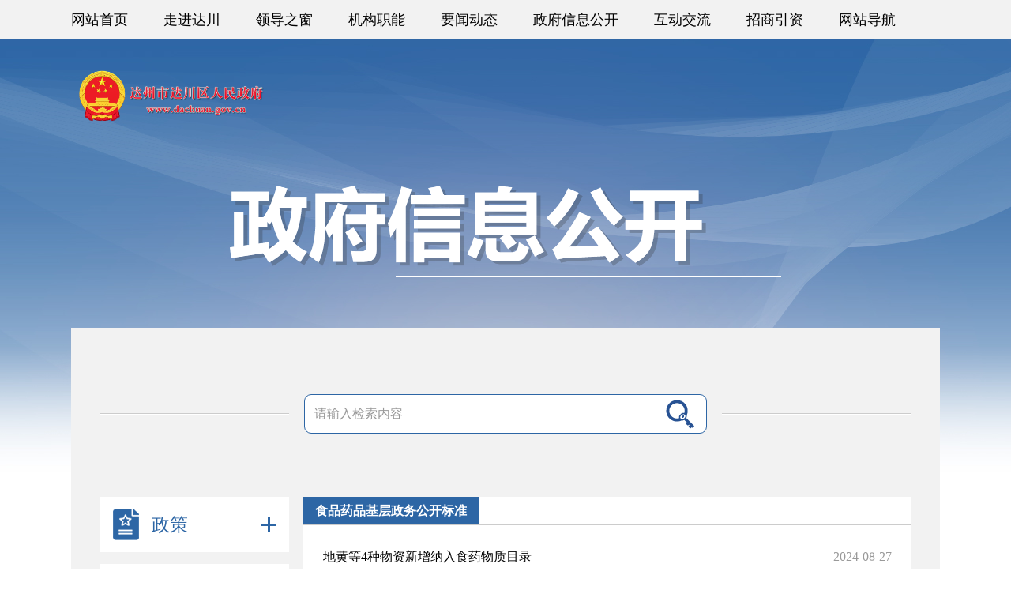

--- FILE ---
content_type: text/html
request_url: http://www.dachuan.gov.cn/xxgk-list-shipinyaopinanquan.html
body_size: 6240
content:
<!doctype html>
<html>
<head>
<meta charset="utf-8">
<title>食品药品监管 - 达州市达川区人民政府</title>

<meta name="SiteName" content="达州市达川区人民政府">
<meta name="SiteDomain" content="www.dachuan.gov.cn">
<meta name="SiteIDCode" content="5117030013">
<meta name="ColumnType" content="公开">
<meta name="ColumnName" content="食品药品监管">
<meta name="ColumnKeywords" content=",食品药品监管,达州市达川区人民政府">
<meta name="ColumnDescription" content=",食品药品监管,达州市达川区人民政府">
<link href="/statics/dachuan/css/information/style.css" type="text/css" rel="stylesheet">
<link rel="stylesheet" type="text/css" href="/statics/dachuan/css/common.css" />
<link rel="stylesheet" type="text/css" href="/statics/dachuan/css/common_style.css" />

<script src="/statics/dachuan/js/jquery.js" type="text/javascript" charset="utf-8"></script>
<script src="/statics/dachuan/js/jquery.SuperSlide.2.1.1.js" type="text/javascript" charset="utf-8"></script>
<script src="/statics/dachuan/js/kkpager.js"></script>
<script src="/statics/dachuan/js/verify.js"></script>
<script src="/statics/dachuan/js/jquery.form.js"></script>






<link href="/statics/dachuan/css/leader/leader.css" type="text/css" rel="stylesheet">
</head>

<body>
<div class="top-naver">
	<ul class="wapper">
		<li>
            <a href="\" class="icon-home"><span>网站首页</span></a>
        </li>
        <li>
            <a href="/news-list-dfzc.html" class="icon-intro "><span>走进达川</span></a>
        </li>
        <li>
            <a href="news-list-ldzc.html" class="icon-leader "><span>领导之窗</span></a>
        </li>
        <li>
            <a href="/xxgk-list-jgjj.html" class="icon-leader "><span>机构职能</span></a>
        </li>
        <li>
            <a href="/news-list-ywdt.html" class="icon-leader "><span>要闻动态</span></a>
        </li>
        <li>
            <a href="/xxgk-list-zfxxgkzn.html" class="icon-govopen "><span>政府信息公开</span></a>
        </li>
        <li>
            <a href="/news-list-gzcy.html" class="icon-active "><span>互动交流</span></a>
        </li>
        <li>
            <a href="/news-list-zsyz.html" class="icon-unit "><span>招商引资</span></a>
        </li>
        <li>
            <a href="/news-list-map.html" class="icon-unit "><span>网站导航</span></a>
        </li>
    </ul>
</div><div class="wapper">
    <div class="h-365 h">
        <div class="clear h-35"></div>
        <div class="logo"></div>
        <div class="clear h-55"></div>
        <div class="tc"><img src="/statics/dachuan/images/information/img-text.png"></div>
    </div>
    <div class="bg-f2 h main-body">
    
		<form onSubmit="searchXXGK(this);return false;">
    <div class="search-box">
        <div class="search">
            <input type="text" class="text" name="keyword" id="keyword" placeholder="请输入检索内容">
            <button type="submit" class="btn-search" value=""></button>
            <input name="_csrf" type="hidden" value="${.now?long}">
        </div>
    </div>
</form>        <div class="clear h-80"></div>
        <div class="left w-240">
    <div class="left-menu sideMenu">
        <!-- <h3 class="reg" id="open-category-1">
          <a href="http://www.dachuan.gov.cn/xxgk-list-zhengce.html"><i class="icon-10"></i><span>政 &nbsp;&nbsp;&nbsp;&nbsp; 策</span></a>
        </h3> -->
        <h3 id="open-category-8">
          <div><i class="icon-10"></i><span style="line-height: 64px;">政策</span><em></em></div>
        </h3>
        <ul class="sub-ul" id="open-ui-8">
                        <div class="fathCol" id="open-category-14">
              <div><span></span><em>行政规范性文件</em></div>
          </div>
            <ul class="sub-ul-two" id="open-ui-14">
                                   <li>
                      <a href="/xxgk-list- zfxxgfxwj.html" id="open-category-3305" id="open-category-3305">政府规范性文件</a>
                  </li>
                                    <li>
                      <a href="/xxgk-list- sxfzwj.html" id="open-category-3306" id="open-category-3306">失效废止文件</a>
                  </li>
                                    <li>
                      <a href="/xxgk-list- qlgg.html" id="open-category-3307" id="open-category-3307">清理公告</a>
                  </li>
                             </ul>
                        <div class="fathCol" id="open-category-3472">
              <div><span></span><em>其他文件</em></div>
          </div>
            <ul class="sub-ul-two" id="open-ui-3472">
                                   <li>
                      <a href="/xxgk-list-qzfwj1.html" id="open-category-15" id="open-category-15">区政府文件</a>
                  </li>
                                    <li>
                      <a href="/xxgk-list-zfbwj.html" id="open-category-1570" id="open-category-1570">政府办文件</a>
                  </li>
                                    <li>
                      <a href="/xxgk-list-qtwj.html" id="open-category-1569" id="open-category-1569">其他文件</a>
                  </li>
                             </ul>
                    </ul>
        <h3 id="open-category-2">
          <a href="/xxgk-list-zfxxgkzn.html"><i class="icon-01"></i><span>政府信息公开指南</span></a>
        </h3>
        <h3 id="open-category-3">
          <a href="/xxgk-list-zfxxgkzd.html"><i class="icon-02"></i><span>政府信息公开制度</span></a>
        </h3>
        <h3 id="open-category-4">
          <div><i class="icon-03"></i><span>法定主动公开内容</span><em></em></div>
        </h3>
        <ul class="sub-ul" id="open-ui-4">
          
                                <li  class="list" >
                                                    <div class="fathCol" id="open-category-3477">
                                <div><span></span><em>收费项目</em></div>
                            </div>
                             <ul class="sub-ul-two" id="open-ui-3477">
                                                                    <li>
                                                                         <a href="/xxgk-list-sfmlqd.html" id="open-category-3478" id="open-category-3478">收费目录清单</a>
                                    </li>
                                                                    <li>
                                                                         <a href="/xxgk-list-zhengceyiju.html" id="open-category-3479" id="open-category-3479">政策依据</a>
                                    </li>
                                                            </ul>
                                            </li>
                                  <li><a href="/xxgk-list-jgjj.html" id="open-category-40" ><em>机关简介</em></a></li>
                                    <li  class="list" >
                                                    <div class="fathCol" id="open-category-57">
                                <div><span></span><em>人事信息</em></div>
                            </div>
                             <ul class="sub-ul-two" id="open-ui-57">
                                                                    <li>
                                                                         <a href="/xxgk-list-rsrm.html" id="open-category-75" id="open-category-75">人事任免</a>
                                    </li>
                                                                    <li>
                                                                         <a href="/xxgk-list-zhaokaoxinxi.html" id="open-category-76" id="open-category-76">招考信息</a>
                                    </li>
                                                            </ul>
                                            </li>
                                    <li  class="list" >
                                                    <div class="fathCol" id="open-category-49">
                                <div><span></span><em>预算/决算</em></div>
                            </div>
                             <ul class="sub-ul-two" id="open-ui-49">
                                                                    <li>
                                                                         <a href="/xxgk-list-czys.html" id="open-category-83" id="open-category-83">财政预算</a>
                                    </li>
                                                                    <li>
                                                                         <a href="/xxgk-list-czjs.html" id="open-category-84" id="open-category-84">财政决算</a>
                                    </li>
                                                            </ul>
                                            </li>
                                    <li  class="list" >
                                                    <div class="fathCol" id="open-category-58">
                                <div><span></span><em>重大民生信息</em></div>
                            </div>
                             <ul class="sub-ul-two" id="open-ui-58">
                                                                    <li>
                                                                         <a href="/xxgk-list- zhuqishukun.html" id="open-category-3304" id="open-category-3304">助企纾困</a>
                                    </li>
                                                                    <li>
                                                                         <a href="/xxgk-list-dcsqxzjcgszl .html" id="open-category-3510" id="open-category-3510">涉企行政检查公示专栏</a>
                                    </li>
                                                                    <li>
                                                                         <a href="/xxgk-list-shenongbutie.html" id="open-category-1611" id="open-category-1611">涉农补贴</a>
                                    </li>
                                                                    <li>
                                                                         <a href="/xxgk-list-huanjingbaohu.html" id="open-category-1593" id="open-category-1593">生态环境</a>
                                    </li>
                                                                    <li>
                                                                         <a href="/xxgk-list-yiliaoweisheng.html" id="open-category-1594" id="open-category-1594">医疗卫生</a>
                                    </li>
                                                                    <li>
                                                                         <a href="/xxgk-list-shehuibaozhang.html" id="open-category-1595" id="open-category-1595">社会保障</a>
                                    </li>
                                                                    <li>
                                                                         <a href="/xxgk-list-shehuijiuzhu.html" id="open-category-1596" id="open-category-1596">社会救助</a>
                                    </li>
                                                                    <li>
                                                                         <a href="/xxgk-list-jiuyechuangye.html" id="open-category-1597" id="open-category-1597">稳岗就业</a>
                                    </li>
                                                                    <li>
                                                                         <a href="/xxgk-list-shichangqingbao.html" id="open-category-1598" id="open-category-1598">市场情报</a>
                                    </li>
                                                                    <li>
                                                                         <a href="/xxgk-list-ywjy1.html" id="open-category-1599" id="open-category-1599">义务教育</a>
                                    </li>
                                                                    <li>
                                                                         <a href="/xxgk-list-anquanshengchan.html" id="open-category-1600" id="open-category-1600">安全生产</a>
                                    </li>
                                                                    <li>
                                                                         <a href="/xxgk-list-zhengdixinxiun6HM1.html" id="open-category-1601" id="open-category-1601">自然资源</a>
                                    </li>
                                                                    <li>
                                                                         <a href="/xxgk-list-yanglaofuwu.html" id="open-category-1602" id="open-category-1602">养老服务</a>
                                    </li>
                                                                    <li>
                                                                         <a href="/xxgk-list-yingjiguanli.html" id="open-category-44" id="open-category-44">应急管理</a>
                                    </li>
                                                                    <li>
                                                                         <a href="/xxgk-list-baozhangxingzhufang.html" id="open-category-1603" id="open-category-1603">保障性住房</a>
                                    </li>
                                                                    <li>
                                                                         <a href="/xxgk-list-cpzljd.html" id="open-category-3247" id="open-category-3247">产品质量监督</a>
                                    </li>
                                                                    <li>
                                                                         <a href="/xxgk-list-ggwh.html" id="open-category-1610" id="open-category-1610">公共文化服务</a>
                                    </li>
                                                                    <li>
                                                                         <a href="/xxgk-list-shipinyaopinanquan.html" id="open-category-1604" id="open-category-1604">食品药品监管</a>
                                    </li>
                                                                    <li>
                                                                         <a href="/xxgk-list- ssjygk.html" id="open-category-3448" id="open-category-3448">双随机、一公开</a>
                                    </li>
                                                            </ul>
                                            </li>
                                  <li><a href="/xxgk-list-xzcfxzqz.html" id="open-category-3480" ><em>行政处罚/行政强制</em></a></li>
                                  <li><a href="/xxgk-list-xzxkcfshix.html" id="open-category-3481" ><em>行政许可/服务事项</em></a></li>
                                    <li >
                                                    <a href="/xxgk-list-zxzj.html" id="open-category-51"><em>财政资金达基层</em></a>
                                            </li>
                                    <li >
                                                    <a href="/xxgk-list-zfcg.html" id="open-category-50"><em>政府采购</em></a>
                                            </li>
                                    <li >
                                                    <a href="/xxgk-list-sfxm.html" id="open-category-52"><em>行政事业性收费</em></a>
                                            </li>
                                    <li  class="list" >
                                                    <div class="fathCol" id="open-category-54">
                                <div><span></span><em>重大项目</em></div>
                            </div>
                             <ul class="sub-ul-two" id="open-ui-54">
                                                                    <li>
                                                                         <a href="/xxgk-list- zdxm.html" id="open-category-3308" id="open-category-3308">重点项目清单</a>
                                    </li>
                                                                    <li>
                                                                         <a href="/xxgk-list-zdxmjzqk.html" id="open-category-3309" id="open-category-3309">重点项目进展情况</a>
                                    </li>
                                                                    <li>
                                                                         <a href="/xxgk-list-xmtzsppt.html" id="open-category-3310" id="open-category-3310">项目投资审批</a>
                                    </li>
                                                            </ul>
                                            </li>
                                    <li  class="list" >
                                                    <div class="fathCol" id="open-category-56">
                                <div><span></span><em>规划信息</em></div>
                            </div>
                             <ul class="sub-ul-two" id="open-ui-56">
                                                                    <li>
                                                                         <a href="/xxgk-list-sswgy.html" id="open-category-3278" id="open-category-3278">达川区国民经济和社会发展第十四个五年规划纲要</a>
                                    </li>
                                                                    <li>
                                                                         <a href="/xxgk-list- gtkjgh.html" id="open-category-3279" id="open-category-3279">国土空间规划</a>
                                    </li>
                                                                    <li>
                                                                         <a href="/xxgk-list-zxgh .html" id="open-category-3280" id="open-category-3280">专项规划</a>
                                    </li>
                                                                    <li>
                                                                         <a href="/xxgk-list-quyuguihua.html" id="open-category-3281" id="open-category-3281">区域规划</a>
                                    </li>
                                                            </ul>
                                            </li>
                                    <li >
                                                    <a href="/xxgk-list-czsj.html" id="open-category-61"><em>财政审计</em></a>
                                            </li>
                                    <li  class="list" >
                                                    <div class="fathCol" id="open-category-55">
                                <div><span></span><em>统计信息</em></div>
                            </div>
                             <ul class="sub-ul-two" id="open-ui-55">
                                                                    <li>
                                                                         <a href="/xxgk-list- tjflgf.html" id="open-category-3462" id="open-category-3462">统计法律规范</a>
                                    </li>
                                                                    <li>
                                                                         <a href="/xxgk-list- tjgb.html" id="open-category-3286" id="open-category-3286">统计公报</a>
                                    </li>
                                                                    <li>
                                                                         <a href="/xxgk-list- tjnj.html" id="open-category-3368" id="open-category-3368">统计年鉴</a>
                                    </li>
                                                                    <li>
                                                                         <a href="/xxgk-list- shujufabu.html" id="open-category-3355" id="open-category-3355">数据发布</a>
                                    </li>
                                                            </ul>
                                            </li>
                                    <li  class="list" >
                                                    <div class="fathCol" id="open-category-3257">
                                <div><span></span><em>其他法定信息</em></div>
                            </div>
                             <ul class="sub-ul-two" id="open-ui-3257">
                                                                    <li>
                                                                         <a href="/xxgk-list-wgkzl1.html" id="open-category-3314" id="open-category-3314">五公开专栏</a>
                                    </li>
                                                                    <li>
                                                                         <a href="/xxgk-list-xinyongxinxi1.html" id="open-category-3238" id="open-category-3238">信用信息</a>
                                    </li>
                                                                    <li>
                                                                         <a href="/xxgk-list-fzzfjs1.html" id="open-category-3239" id="open-category-3239">法治政府建设</a>
                                    </li>
                                                                    <li>
                                                                         <a href="/xxgk-list-qitaxinxi.html" id="open-category-131" id="open-category-131">政务通讯信息</a>
                                    </li>
                                                                    <li>
                                                                         <a href="/xxgk-list-qitaxinxia.html" id="open-category-3418" id="open-category-3418">企事业信息</a>
                                    </li>
                                                                    <li>
                                                                         <a href="/xxgk-list-bzhgfhgz.html" id="open-category-6" id="open-category-6">标准化规范化工作</a>
                                    </li>
                                                            </ul>
                                            </li>
                        </ul>
        <!-- <h3 id="open-category-4">
          <div><i class="icon-09"></i><span>其他主动公开内容</span><em></em></div>
        </h3>
        <ul class="sub-ul" id="open-ui-5">
                    </ul> -->
        <h3 id="open-category-5">
            <div><i class="icon-04"></i><span>政府信息公开年报</span><em></em></div>
        </h3>
        <ul class="sub-ul" id="open-ui-5">
                        <li><a href="http://www.dachuan.gov.cn/xxgk-list-dcqnb2025.html" id="open-category-3525"><em>2025年</em></a></li>
                        <li><a href="http://www.dachuan.gov.cn/xxgk-list- dcqnb2024.html" id="open-category-3505"><em>2024年</em></a></li>
                        <li><a href="http://www.dachuan.gov.cn/xxgk-list-dcqnb2023.html" id="open-category-3468"><em>2023年</em></a></li>
                        <li><a href="http://www.dachuan.gov.cn/xxgk-list- 2022nian.html" id="open-category-3271"><em>2022年</em></a></li>
                        <li><a href="http://www.dachuan.gov.cn/xxgk-list-2021nian.html" id="open-category-1589"><em>2021年</em></a></li>
                        <li><a href="http://www.dachuan.gov.cn/xxgk-list-2020gknb.html" id="open-category-31"><em>2020年</em></a></li>
                        <li><a href="http://www.dachuan.gov.cn/xxgk-list-2019gknb.html" id="open-category-32"><em>2019年</em></a></li>
                        <li><a href="http://www.dachuan.gov.cn/xxgk-list-lngknb.html" id="open-category-33"><em>历年数据</em></a></li>
                    </ul>
       
        <h3 class=" " id="open-category-6">
            <div><i class="icon-05"></i><span>依申请公开</span><em></em></div>
        </h3>
        <ul class="sub-ul" id="open-ui-7">
                        <li><a href="/xxgk-show-145013.html" id="open-category-22"><em>依申请公开指南</em></a></li>
                        <li><a href="/xxgk-list-zfxxgksq.html" id="open-category-23"><em>依申请公开表格</em></a></li>
                        <li><a href="/xxgk-list-ysqgkcx.html" id="open-category-24"><em>依申请公开查询</em></a></li>
                    </ul>
        <!-- <h3 id="open-category-8">
          <div><i class="icon-06"></i><span>其他专项信息</span><em></em></div>
        </h3>
        <ul class="sub-ul" id="open-ui-8">
                    </ul> -->
        <h3 class="other" id="open-category-133">
         
      <a href="/xxgk-list-gssgkpt.html" ><i class="icon-13"></i><span>国家、省、县区和部门政府信息公开平台</span></a>
    </h3>
        <h3 id="open-category-2">
          <a href="/xxgk-list-qitaxinxi.html"><i class="icon-010"></i><span>政务通讯信息</span></a>
        </h3>
         <h3 id="open-category-2">
          <a href="/xxgk-list-qitaxinxia.html"><i class="icon-010"></i><span>企事业信息</span></a>
        </h3>
    </div>
  </div>
  <script>
  var catIds = new Array(0,4,58);
  $.each(catIds, function( ind, val ) {
  if (val > 0) {
    $("#open-category-" + val).addClass("active curCol");
    $("#open-ui-" + val).css({display: 'block'});
  }
  });
  $("#open-category-1604").addClass("active curCol");
  $("#open-ui-1604").css({display: 'block'});
  </script>
  <script>
  $(".sideMenu > h3").click(function(){
  if($(this).next("ul").is(":hidden")){
    $(".sideMenu > h3").removeClass("active");
    $(this).addClass("active");
    //$(this).addClass("active").siblings("h3").removeClass("active");
    $(this).next("ul").slideDown().siblings("ul").slideUp();
  }else{
    $(this).removeClass("active");
    $(this).next("ul").slideUp();
  }
  })
  $(".fathCol").click(function () {
  $(this).addClass('curCol').parent('.list').siblings('.list').find('.fathCol')
    .removeClass('curCol');
  if ($(this).siblings("ul").css("display") == "none") {
    $(this).siblings("ul").show().parent('.list').siblings('.list').find('ul')
      .hide();
  } else {
    $(this).removeClass("curCol");
    $(this).siblings("ul").hide()
  }
  })
  $(".sideMenu li a").click(function () {
  $(".sideMenu li a").removeClass("on");
  $(this).addClass("on");
  })
  </script>
  <script src="/statics/dachuan/js/information.js"></script>        <div class="right w-770 bg-fff">
            <div class="h list-content">
                                    <div class="title-channel">
                        <h4>食品药品基层政务公开标准</h4>
                    </div>
                    <div class="clear h-25"></div>
                    <div class="box-channel-list">
                        <ul class="ul-list ul-list-margin">
                                                            <li>
                                    <a href="/xxgk-show-147729.html" title="地黄等4种物资新增纳入食药物质目录" target="_blank">地黄等4种物资新增纳入食药物质目录</a>
                                    <span>2024-08-27</span>
                                </li>
                                                            <li>
                                    <a href="/xxgk-show-140957.html" title="食品药品监管领域政务公开标准目录" target="_blank">食品药品监管领域政务公开标准目录</a>
                                    <span>2023-07-27</span>
                                </li>
                                                    </ul>
                        <a class="btn-more" href="http://www.dachuan.gov.cn/xxgk-list- spypjczwgkbz.html">更多</a>
                    </div>
                                    <div class="title-channel">
                        <h4>监督检查</h4>
                    </div>
                    <div class="clear h-25"></div>
                    <div class="box-channel-list">
                        <ul class="ul-list ul-list-margin">
                                                            <li>
                                    <a href="/xxgk-show-153557.html" title="2025年达川区市场监督管理局食用农产品抽检合格信息公示" target="_blank">2025年达川区市场监督管理局食用农产品抽检合格信息公示</a>
                                    <span>2025-12-04</span>
                                </li>
                                                            <li>
                                    <a href="/xxgk-show-153556.html" title="2025年达川区市场监督管理局食用农产品抽检不合格信息公示" target="_blank">2025年达川区市场监督管理局食用农产品抽检不合格信息公示</a>
                                    <span>2025-12-04</span>
                                </li>
                                                            <li>
                                    <a href="/xxgk-show-152414.html" title="药品安全 监管为民--达川区药品安全宣传系列活动见实" target="_blank">药品安全 监管为民--达川区药品安全宣传系列活动见实</a>
                                    <span>2025-09-09</span>
                                </li>
                                                            <li>
                                    <a href="/xxgk-show-149232.html" title="达川区：代表委员同监督，深度参与同查 “网红餐厅”" target="_blank">达川区：代表委员同监督，深度参与同查 “网红餐厅”</a>
                                    <span>2024-12-17</span>
                                </li>
                                                            <li>
                                    <a href="/xxgk-show-148073.html" title="所长校长同频：共话食安守护真谛　筑牢舌尖安全底线　" target="_blank">所长校长同频：共话食安守护真谛　筑牢舌尖安全底线　</a>
                                    <span>2024-09-30</span>
                                </li>
                                                    </ul>
                        <a class="btn-more" href="http://www.dachuan.gov.cn/xxgk-list- jdjc.html">更多</a>
                    </div>
                                    <div class="title-channel">
                        <h4>公共服务</h4>
                    </div>
                    <div class="clear h-25"></div>
                    <div class="box-channel-list">
                        <ul class="ul-list ul-list-margin">
                                                            <li>
                                    <a href="/xxgk-show-151365.html" title="达川区市场监督管理局：安全用妆，市监护航" target="_blank">达川区市场监督管理局：安全用妆，市监护航</a>
                                    <span>2025-05-26</span>
                                </li>
                                                            <li>
                                    <a href="/xxgk-show-150343.html" title="达川区市场监管局召开食品生产领域安全知识培训会" target="_blank">达川区市场监管局召开食品生产领域安全知识培训会</a>
                                    <span>2025-03-24</span>
                                </li>
                                                            <li>
                                    <a href="/xxgk-show-150181.html" title="达川区三里坪市场监督管理所召开食品小作坊生产许可暨食品安全知识培训会" target="_blank">达川区三里坪市场监督管理所召开食品小作坊生产许可暨食品安全知识培训会</a>
                                    <span>2025-03-07</span>
                                </li>
                                                            <li>
                                    <a href="/xxgk-show-148704.html" title="达川区百节市场监督管理所开展药品安全“两员”培训工作" target="_blank">达川区百节市场监督管理所开展药品安全“两员”培训工作</a>
                                    <span>2024-10-24</span>
                                </li>
                                                            <li>
                                    <a href="/xxgk-show-147812.html" title="达州市2024年“全国药品安全宣传周”如期启动" target="_blank">达州市2024年“全国药品安全宣传周”如期启动</a>
                                    <span>2024-09-03</span>
                                </li>
                                                    </ul>
                        <a class="btn-more" href="http://www.dachuan.gov.cn/xxgk-list-ggfudcq.html">更多</a>
                    </div>
                            </div>
        </div>
    </div>
</div>
<div class="information-footer">
  <div class="wapper">
    <p> 
    	主办：达州市达川区人民政府&nbsp; &nbsp; &nbsp; 
        承办：达州市达川区人民政府办公室&nbsp; &nbsp; &nbsp; <br>
           版权所有：达州市达川区人民政府办公室 联系方式：0818-5123090
           <br>
      	<a href="https://beian.miit.gov.cn" target="_blank"> 蜀ICP备06015989号-2</a>&nbsp; &nbsp; &nbsp; 
        网站标识码 5117030013 &nbsp; &nbsp; &nbsp; 
        公安备案号：<a href="http://www.beian.gov.cn/portal/registerSystemInfo" target="_blank">川公网安备 51170302000123号</a> &nbsp; &nbsp; &nbsp; 
       &nbsp; &nbsp; &nbsp;<span id="cbcs-count"></span> 
     </p>
    <div class="clear"></div>
    <ul class="lh-25 white">
        <li>
            <a href="http://www.12377.cn/" target="_blank">
            	<img src="/statics/dachuan/images/public/icon-footer_01.png" width="17"> 中国互联网违法和不良信息举报中心
            </a>
        </li>
        <li>
            <a href="http://www.scjb.gov.cn/" target="_blank">
            	<img src="/statics/dachuan/images/public/icon-footer_02.png" width="13"> 四川省互联网不良与违法信息举报中心
            </a>
        </li>
        <div class="clear margin"></div>
        <li class="pt-10">
           <script type="text/javascript">		        document.write(unescape("%3Cspan id='_ideConac' %3E%3C/span%3E%3Cscript src='http://dcs.conac.cn/js/23/346/2099/60678293/CA233462099606782930003.js' type='text/javascript'%3E%3C/script%3E"));</script> 
        </li>
        <li class="pt-10">
            <script id="_jiucuo_" sitecode="5117030013" src="https://zfwzgl.www.gov.cn/exposure/jiucuo.js"></script>
        </li>
    </ul>
  </div>
</div>
</body>
</html>


--- FILE ---
content_type: text/css
request_url: http://www.dachuan.gov.cn/statics/dachuan/css/information/style.css
body_size: 4679
content:
@charset "utf-8";
/* CSS Document */
html, body, ul, li, form, p, dl, dt, dd, h1, h2, h3, h4, h5, h6, img, hr, ol, input, button {
	border: 0;
	list-style: none;
	margin: 0;
	padding: 0;
}
a {
	text-decoration: none;
	color: #333;
}
h1, h2, h3, h4, h5, h6, em, i, b {
	font-style: normal;
	font-size: 100%;
	font-weight: normal;
}
input {
	outline: none;
}
body {
	background: url(../../images/information/bg-body.jpg) no-repeat top center;
	font: normal 16px/30px "microsoft yahei";
	color: #333;
}
.wapper {
	width: 1100px;
	min-width: 1100px;
	margin: 0 auto
}
.clear {
	clear: both;
}
.tc {
	text-align: center;
}
.h {
	overflow: hidden;
}
.left {
	float: left;
}
.right {
	float: right;
}
.ti-2 {
	text-indent: 2rem
}
.bg-fff {
	background-color: #fff;
}
.bg-f2 {
	background-color: #f2f2f2;
}
.pt-5 {
	padding-top: 5px;
}
.pt-10 {
	padding-top: 10px;
}
.pt-20 {
	padding-top: 20px;
}
.pl-15 {
	padding-left: 15px;
}
.pr-15 {
	padding-right: 15px;
}
.pb-5 {
	padding-bottom: 5px;
}
.pb-10 {
	padding-bottom: 10px;
}
.pb-20 {
	padding-bottom: 20px;
}
.p-20 {
	padding: 20px;
}
.w-240 {
	width: 240px;
}
.w-770 {
	width: 770px;
}
.h-20 {
	height: 20px;
}
.h-25 {
	height: 25px;
}
.h-35 {
	height: 35px;
}
.h-55 {
	height: 75px;
}
.h-80 {
	height: 80px;
}
.h-365 {
	height: 365px;
}
.h-1085 {
	height: 1085px;
}
.blue {
	color: #2d66a5;
}
.b {
	font-weight: bold;
}
.f-15 {
	font-size: 15px;
}
.f-18 {
	font-size: 18px;
}
.f-32 {
	font-size: 32px;
}
.top-naver {
	height: 50px;
	line-height: 50px;
	background: #f2f2f2;
	min-width:1100px;
	position:relative
}
.top-naver li {
	float: left;
	font-size: 18px;
	margin-right: 45px;
}
.top-naver li a:hover, .show-attach a:hover, .red {
	color: #2d66a5
}
.logo {
	width: 600px;
	height: 75px;
	background: url("../../images/information/img-logo.png?v-2") no-repeat top left;
    background-size: 252px;
}
.main-body {
	padding: 84px 36px 36px;
}
.search-box {
	height: 50px;
	position: relative;
	text-align: center;
}
.search-box:before, .search-box:after {
	content: "";
	width: 240px;
	height: 1px;
	background: #ccc;
	position: absolute;
	border-bottom: 1px solid #fff;
	top: 24px;
}
.search-box:before {
	left: 0;
}
.search-box:after {
	right: 0;
}
.search-box .search {
	display: inline-block;
	width: 508px;
	height: 48px;
	border: 1px solid #2d66a5;
	border-radius: 9px;
	background: #fff;
	overflow: hidden;
}
.search .text {
	float: left;
	width: calc(100% - 66px);
	height: 100%;
	background: transparent;
	border: none;
	text-indent: 12px;
	font-size: 16px;
}
.search .text::-webkit-input-placeholder {
 color: #999;
}
.search .btn-search {
	width: 66px;
	height: 100%;
	background: url(../../images/information/icon-search.png) no-repeat center;
	cursor: pointer;
	float: right;
	border: none;
}
.menu {
	margin-top: -15px;
}
.menu h2 {
	height: 70px;
	background: #fff;
	margin-top: 15px;
}
.menu h2 a {
	display: block;
	height: 100%;
	overflow: hidden;
	cursor: pointer;
}
.menu h2 i {
	width: 40px;
	float: left;
	height: 40px;
	background: url(../../images/information/icon-mune.png) no-repeat top center;
	margin-left: 20px;
	margin-top: 15px;
	margin-right: 20px;
}
.menu h2 span {
	float: left;
	font-size: 23px;
	color: #2d66a5;
	width: 92px;
	margin-top: 4px;
}
.menu h2 em {
	float: right;
	width: 19px;
	height: 19px;
	background: url(../../images/information/icon.png) no-repeat -64px -8px;
	margin-right: 20px;
	margin-top: 26px;
}
.menu h2.active, .menu h2:hover {
	background: #2d66a5;
}
.menu h2:hover i, .menu h2.active i {
	background-image: url("../../images/icon-mune-active.png");
}
.menu h2.active span, .menu h2:hover span {
	color: #fff;
}
.menu h2.active em, .menu h2:hover em {
	background-position: -11px -8px;
}
.menu h2:last-child span {
	width: auto;
	margin-top: 21px;
}
.menu h2 .icon-01 {
	background-position-y: 0;
}
.menu h2 .icon-02 {
	background-position-y: -40px;
}
.menu h2 .icon-03 {
	background-position-y: -80px;
}
.menu h2 .icon-04 {
	background-position-y: -120px;
}
.menu h2 .icon-05 {
	background-position-y: -160px;
}
.down-menu {
	padding: 10px 0;
	display: none;
	background-color: #fff;
}
.down-menu a {
	display: block;
	line-height: 32px;
	font-weight: bold;
	font-size: 15px;
	overflow: hidden;
}
.down-menu a span {
	float: left;
	width: 12px;
	height: 12px;
	background: url(../../images/information/icon-arrow.png?v-1) no-repeat -3px -2px;
	margin-top: 11px;
}
.down-menu a em {
	float: left;
	margin-left: 17px;
}
.down-menu a.on {
	color: #2d66a5;
	background: #e6f5ff;
}
.down-menu a.on span {
	background-position: -23px -2px;
}
.down-menu2 a {
	padding-left: 35px;
}
.down-menu2 a em {
	display: inline-block;
	float: none;
	position: relative;
	padding-left: 15px;
	margin-left: 0;
}
.down-menu2 a em:before {
	content: "";
	width: 4px;
	height: 4px;
	border-radius: 50%;
	background-color: #666;
	position: absolute;
	left: 0;
	top: 14px;
}
.down-menu2 a:hover em:before {
	background-color: #2d66a5;
}
.down-menu2 a.on em:before {
	background-color: #2d66a5;
}
.down-menu2 a.menu-sub em:before, .down-menu3 a em:before {
	display: none;
}
.down-menu3 a {
	padding-left: 45px;
}
.right-padding {
	padding: 34px 20px 25px 30px;
}
.info-time {
	border-bottom: #ddd solid 1px;
	padding: 15px 0;
	color: #666;
}
.info-time div {
	display: inline-block;
	margin: 0 8px;
}
.file-content {
	margin-top: 20px;
	max-height: 913px;
	padding-right: 20px;
}
.list-content {
	min-height: 913px;
}
.file-content p {
	margin: 15px 0;
}
.scroll_main {
	/* width: 100%; */
	height: 9000px;
	overflow-y: auto;
}

/*滚动条整体样式*/
.scroll_main::-webkit-scrollbar {
 width: 10px;
 height: 8px;
}
/*滚动条轨道*/
.scroll_main::-webkit-scrollbar-track {
 background-color: #f2f2f2;
 -webkit-border-radius: 2em;
 -moz-border-radius: 2em;
 border-radius: 2em;
}
/*滚动条滑块*/
.scroll_main::-webkit-scrollbar-thumb {
 height: 20px;
 background-color: #2d66a5;
 -webkit-border-radius: 2em;
 -moz-border-radius: 2em;
 border-radius: 2em;
}
.pr-0 {
	padding-right: 0;
}
.mt-0 {
	margin-top: 0;
}
.list-one {
	padding-bottom: 25px;
	border-bottom: 1px solid #cccccc;
}
.ul-list li {
	height: 30px;
}
.ul-list li span {
	color: #999;
	float: right
}
.ul-list li a {
	float: left;
	margin-right: 10px;
	line-height: 30px;
	height: 30px;
	overflow: hidden;
	text-overflow: ellipsis;
	white-space: nowrap;
	display: block;
}
.ul-list li a:hover, .list-org td a:hover {
	color: #2d66a5;
}
.ul-list-margin li {
	margin-top: 20px
}
.ul-list-margin li:first-child {
	margin-top: 0;
}
.title-channel {
	height: 35px;
	border-bottom: #ccc solid 1px;
}
.title-channel h4 {
	float: left;
	padding: 0 15px;
	min-width: 80px;
	height: 35px;
	line-height: 35px;
	background-color: #2d66a5;
	color: #fff;
	text-align: center;
	font-weight: bold;
}
.title-org {
	height: 40px;
	border-bottom: none;
}
.title-org h4 {
	width: 280px;
	height: 40px;
	line-height: 40px;
}
.box-channel-list {
	padding: 0 25px;
	margin-bottom: 25px;
}
.btn-more {
	display: block;
	width: 100px;
	height: 30px;
	margin: 20px auto 0 auto;
	text-align: center;
	background: #f2f2f2;
	cursor: pointer;
}
.btn-more:hover {
	background-color: #2d66a5;
	color: #fff;
}
.list-org {
	height: 45px;
	margin: 0 1px;
}
.list-org a {
	display: block;
	float: left;
	width: 33.333%;
	height: 45px;
	line-height: 45px;
	position: relative
}
.list-org a:after {
	display: block;
	content: '';
	width: 1px;
	height: 45px;
	background: #e3e3e3;
	position: absolute;
	top: 0;
	right: 0
}
.list-org a:nth-child(3):after {
	display: none
}
.list-org a span {
	display: block;
	padding: 0 15px 0 25px;
}
.list-org-box .list-org:nth-child(odd) {
	background-color: #f2f2f2;
}
.list-org-table {
	margin: 0 1px
}
.list-org-table td, .list-org-table th {
	height: 45px
}
#info-total tr:nth-child(even) {
	background-color: #f2f2f2;
}
.left-menu h3 {
	height: 70px;
	background: #fff;
	margin-top: 15px;
}
.left-menu h3 a, .left-menu h3 div {
	display: block;
	height: 100%;
	overflow: hidden;
	cursor: pointer;
}
.left-menu h3 i {
	width: 40px;
	float: left;
	height: 40px;
	background: url(../../images/information/icon-mune.png) no-repeat top center;
	margin-left: 13px;
	margin-top: 15px;
	margin-right: 13px;
}
.left-menu h3 span {
	float: left;
	font-size: 23px;
	color: #2d66a5;
	width: 92px;
	margin-top: 4px;
}
.left-menu h3 em {
	float: right;
	width: 19px;
	height: 19px;
	background: url(../../images/information/icon.png?v-1) no-repeat -64px -8px;
	margin-right: 16px;
	margin-top: 26px;
}
.left-menu h3 .icon-01 {
	background-position-y: 0;
}
.left-menu h3 .icon-02 {
	background-position-y: -40px;
}
.left-menu h3 .icon-03 {
	background-position-y: -80px;
}
.left-menu h3 .icon-04 {
	background-position-y: -120px;
}
.left-menu h3 .icon-05 {
	background-position-y: -160px;
}
.left-menu h3 .icon-06 {
	background-position-y: -200px;
}
.left-menu h3 .icon-07 {
	background-position-y: -240px;
}
.left-menu h3 .icon-08 {
	background-position-y: -280px;
}
.left-menu h3 .icon-10 {
	background-position-y: -320px;
}
.left-menu h3 .icon-11 {
	background-position-y: -360px;
}
.left-menu h3 .icon-12 {
	background-position-y: -400px;
}
.left-menu h3.active, .left-menu h3:hover {
	background: #2d66a5;
}
.left-menu h3:hover i, .left-menu h3.active i {
	background-image: url(../../images/information/icon-mune-active.png);
}
.left-menu h3.active span, .left-menu h3:hover span {
	color: #fff;
}
.left-menu h3.active em, .left-menu h3:hover em {
	background-position: -11px -8px;
}
.left-menu h3.lh-70 span {
	width: auto;
	line-height: 70px;
	margin-top: 0
}
.left-menu h3:first-child {
	margin-top: 0;
}
.left-menu h3.reg {
	line-height: 70px;
}
.left-menu h3.reg span {
	width: auto;
	margin-top: 0
}
.mt-15 {
	margin-top: 15px
}
.sub-ul {
	padding: 10px 0;
	background-color: #fff;
	display: none
}
.sub-ul a, .sub-ul .fathCol div {
	display: block;
	line-height: 32px;
	font-size: 15px;
	overflow: hidden;
	padding-left: 35px;
}
.sub-ul a span, .sub-ul .fathCol div span {
	float: left;
	width: 12px;
	height: 12px;
	background: url(../../images/information/icon-arrow.png?v-1) no-repeat -3px -2px;
	margin-top: 11px;
}
.sub-ul a em, .sub-ul .fathCol div em {
	float: left;
	position: relative;
	padding-left: 17px;
	margin-left: 0;
}
.sub-ul .fathCol div em {
	padding-left: 5px;
}
.sub-ul a em:before, .sub-ul .fathCol div em:before {
	content: "";
	width: 4px;
	height: 4px;
	border-radius: 50%;
	background-color: #666;
	position: absolute;
	left: 0;
	top: 14px;
}
.sub-ul .curCol a, .sub-ul .curCol div {
	color: #2d66a5;
	background: #e6f5ff;
}
.fathCol {
	cursor: pointer
}
.sub-ul .curCol a span, .sub-ul .curCol div span {
	background-position: -23px -2px;
}
.sub-ul a:hover em:before {
	background-color: #2d66a5;
}
.fathCol a em {
	padding-left: 8px
}
.fathCol a em:before, .sub-ul .fathCol div em:before {
	display: none
}
.sub-ul-two {
	display: none
}
.sub-ul-two a {
	padding-left: 65px
}
.sideMenu a.on,.sideMenu a.active {
	color: #2d66a5;
	background: #e6f5ff;
}
.sub-ul-three a {
	padding-left: 105px
}
.content-table table, table.content-table {
	border-top: 1px solid #ccc;
	border-left: 1px solid #ccc;
}
.content-table td {
	border-bottom: 1px solid #ccc;
	border-right: 1px solid #ccc;
	padding: 0 10px;
}
.content-table td.title {
	text-align: center
}
.show-attach {
	border-top: #eee solid 2px;
	padding-top: 10px;
}
.information-footer {
	border-top: #2d66a5 solid 6px;
	padding: 30px 0 20px 0;
	text-align: center;
	min-width:1100px;
}
.information-footer li {
	display: inline;
	padding: 0 5px;
}
/*翻页区域控制*/
.input {
	border: 1px solid #ccc;
	padding: 0 5px;
	font: normal 14px/30px 'microsoft yahei';
	height: 30px;
}
.body-pager {
	font: normal 16px/30px 'microsoft yahei'; /*width:870px; margin:0 auto;*/
}
.cursor {
	cursor: pointer
}
.touch-pager {
	margin-left: -10px
}
.touch-pager li {
	float: left;
	margin: 0 10px;
}
.touch-pager li.disable {
	cursor: no-drop;
	color: #999
}
.touch-pager .right .input {
	padding: 0 5px;
	background: #f3f3f3;
	width: 30px;
	height: 28px;
	text-align: center;
	border-right: none;
}
.touch-pager .right input, .touch-pager .right span {
	float: left
}
.touch-pager .right span {
	margin-right: 5px
}
.touch-pager .right .button_go {
	height: 30px;
	background: #2d66a5;
	color: #fff;
	padding: 0 7px;
	font-size: 15px;
	font-family: Arial;
	cursor: pointer;
	border: #2d66a5 solid 1px;
	border-bottom-right-radius: 5px;
	border-top-right-radius: 5px;
}
.tabs-catalog-main {
	border-bottom: #ccc solid 1px;
	overflow: hidden
}
.tabs-catalog-main li {
	float: left
}
.tabs-catalog-main li a {
	display: block;
	padding: 0 15px;
	min-width: 80px;
	height: 35px;
	line-height: 35px;
	text-align: center;
	font-weight: bold;
	margin-right: 25px;
	background-color: #ebf3fa
}
.tabs-catalog-main li.active a {
	background-color: #2d66a5;
	color: #fff;
}
.li-25 li {
	width: 25%;
}
.li-33 li {
	width: 33.333%;
}
.li-50 li {
	width: 50%;
}
.li-left li {
	float: left
}
.list-finance li {
	margin-top: 20px;
}
.button_send {
	display: inline-block;
 *display: inline;
 *zoom: 1;
	background: #316abc;
	cursor: pointer;
	height: 35px;
	width: 100px;
	line-height: 35px;
	color: #fff;
	font-family: "microsoft yahei";
	padding:0;
	font-size:14px;
	text-align:center
}
.button_cole {
	background-color: #aaabab
}
.button_org {
	background-color: #f6bd74
}
.w-500 {
	width: 500px;
	margin: 0 auto
}
.list-search-reg li {
	margin-bottom: 25px
}
.list-search-reg li input[type="text"] {
	padding: 0 10px;
	height: 30px;
	width: 300px;
	border: 1px solid #e8e8e8;
}
.b, .strong {
	font-weight: bold;
}
.bg1 {
	background: #fff;
}
.bg2 {
	background: #f6f6ef;
}
.bg3 {
	background: #f6f6ef;
}
.bg4 {
	background: #ccc;
}
.bg5 {
	background: #f2f2f2;
}
.bg-f6 {
	background: #f6f6f6
}
.pr-5 {
	padding-right: 5px;
}
.red, a.red {
	color: #e40000;
}
.reg-table {
	border-bottom: #f6f6ef solid 1px;
	border-left: #f6f6ef solid 1px;
}
.reg-table td {
	height: 45px;
	padding: 0 5px;
	border-top: #f6f6ef solid 1px;
	border-right: #f6f6ef solid 1px;
	font-size: 14px
}
.reg-table td.f-16{
	font-size:16px;
}
.btn-upload,.img-show{
	border: #0083ff dashed 1px;
	border-radius: 5px;
	overflow: hidden;
	width: 205px;
	height: 150px;
	margin: 15px auto;
	background: #eff7ff;
	background-size:80px;
	cursor:pointer
}
.btn-upload{
	cursor: pointer;
}
.img-show img{
	width: 100%;
	height: 150px;
}
.btn-colse{
	position:absolute;
	width:20px;
	height:20px;
	z-index:2;
	background:url(../../images/information/icon-close.png) no-repeat;
	background-size:100%;
	top:3px;
	right:3px;
	cursor: pointer;
}
.textarea-text{
	font-size: 14px;
    line-height: 20px;
    padding: 10px 8px;
    color: #999;
}
.lh-18{
	line-height:18px;
}

.no-hand{
	cursor:default
}

.info-botton{
	margin-top:30px;
	border-top:#f3f3f3 solid 1px;
	padding:20px 0
}
.content-tips a {
    display: inline-block;
    height: 24px;
    line-height: 24px;
    text-align: center;
    border: 1px solid #ddd;
    margin-right: 5px;
    font-size: 12px;
    color: #888;
    padding: 0 15px;
}
.policy-btn{
	margin-top:50px
}
.policy-btn li a{
	display:block;
	width:55%;
	height:45px;
	line-height:45px;
	margin:25px auto;
	background:#d2e5f9;
	color:#2d66a5;
	font-weight:bold
}

.list-govopen-leaader dl{
	border-bottom:#efefef solid 1px;
	padding-bottom:25px;
	overflow:hidden;
	margin:0 25px 25px
}
.list-govopen-leaader dl:last-child{
	border:none
}
.list-govopen-leaader dl dt{
	display:block;
	float:left;
	width: 135px;
    line-height: 250px;
    text-align: center;
    font-size: 18px;
    color: #444444;
}
.list-govopen-leaader dl dd{
	margin-left:-25px;
}
.list-govopen-leaader dl dd li{
	float:left;
	margin-left:25px;
	margin-top: 30px;
    width: 120px;
	text-align:center
}
.list-govopen-leaader dl dd li img{
	display: block;
    width: 120px;
    height: 160px;
}
.list-govopen-leaader dl dd li a h4{
	margin-top:10px;
	color: #0477c5;
}

.h-30{
	height:30px
}
.left-menu h3.other span {
	width: 165px;
	font-size:18px
}
.left-menu h3 .icon-13 {
	background-position-y: -440px;
}
.title-channel a.text-link {
	display:block;
	float: left;
	padding: 0 15px;
	min-width: 80px;
	height: 35px;
	line-height: 35px;
	background-color: #2d66a5;
	color: #fff;
	text-align: center;
	font-weight: bold;
}
.right-padding #content {
    width: auto;
	overflow:inherit
}

.conitem0 h1 {
		color: #0654b4;
		font-weight: 700;
		margin: 20px 0;
		text-align: center;
		height: 70px;
		border-bottom-color: rgb(215, 215, 215);
		border-bottom-width: 2px;
		border-bottom-style: solid;
      font-size: 32px;
	}
.zfgblist li{
		float:left;
		width:33.33%;
	}
	
	.zfgblist li img{
		width:100%;
	}
.h-35{
	height:35px;
}
.org-list-box{
	margin-left:1px
}
.org-list-box li{
	    width: 256px;
    height: 45px;
    line-height: 45px;
    float: left;
	text-indent:25px
}
.org-list-box li:nth-child(3n):after {
	display: none
}
.org-list-box li span {
    display: block;
    padding: 0 15px 0 25px;
}

--- FILE ---
content_type: text/css
request_url: http://www.dachuan.gov.cn/statics/dachuan/css/common.css
body_size: 2517
content:
html {
	font-family: "微软雅黑";
	font-weight: 400;
	font-size: 16px;
}

html,
body {
	width: 100%;
}

html,
body,
ul,
p,
img {
	padding: 0;
	margin: 0;
}

ul,
li {
	list-style: none;
}

a {
	text-decoration: none;
	border: none;
	color: #000;
}

img {
	border: none;
}

iframe {
	border: none;
	display: block;
	overflow: hidden;
	margin: 0;
	padding: 0;
}
.left{
	float:left
}

#bg {
	width: 100%;
	min-width: 1200px;
	margin: 0 auto;
	/* 
	min-height: 1000px;
	background: url(../images/background_3.jpg) no-repeat; */
	background-color: #f0f0f0;
	/* background-size: cover;
	background-attachment: fixed;
	background-position: center top; */
}

#top_1 {
	width: 100%;
	height: 48px;
	background: #EEEEEE;
	line-height: 48px;
}

#top_1_main {
	width: 1200px;
	height: 48px;
	margin: 0 auto;
}

#top_1_left {
	float: left;
}

#top_1_right {
	float: right;
	min-width: 0px;
	height: 48px;
}

#top_1_right li{
	float: left;
	margin-left: 20px;
}

#top_1_right li a img{
	vertical-align: middle;
	height: 18px;
	margin-top: -3px;
}

#top {
	width: 100%;
	height: 200px;
	margin: 0 auto;
	/* background-image: url(../images/bg1.png); */
	background-repeat: no-repeat;
	background-color: #B3EBFC;
	background-size: auto 100%;
	background-position: center center;
	overflow: hidden;
}

#top_mian{
	background: url(../images/logo.png) no-repeat left center;
    background-size: 50%;
	width: 1200px;
	height: 200px;
	margin: 0 auto;
	position: relative;
}

#logo {
	width: 450px;
	height: 150px;
	position: absolute;
	left: 33px;
	top: 50px;
}

#logo img{
	width: 100%;
	max-height: 100%;
}

#flash_text{
	position: absolute;
	right: 160px;
	top: 45px;
}

#flash_text p{
	display: none;
	margin-top: 0;
}

#flash_text p{
	animation-duration: 500ms;
	animation-timing-function: linear;
	animation-fill-mode: forwards;
	animation-iteration-count: 1;
	animation-direction: alternate;
	font-size: 28px;
	font-weight: bolder;
	color: #cc0001;
	/* webkit-text-stroke: 0.3px #ffffff; */
     text-shadow: 
           2px 0px 2px #ffffff,
            0px 2px 2px #ffffff,
            -2px 0px 2px #ffffff,
            0px -2px 2px #ffffff;
	font-family: "楷体";
	user-select:none;
	letter-spacing: 2px;
}

@keyframes flashOut{
	0%{
		transform: scaleX(1);
		opacity: 1;
	}
	75%{
		transform: scaleX(1.3);
		opacity: 0.5;
	}
	100%{
		transform: scaleX(1.3);
		opacity: 0;
	}
}

@keyframes flashIn{
	0%{
		transform: scaleX(1.3);
		opacity: 0;
	}
	25%{
		transform: scaleX(1.3);
		opacity: 0.5;
	}
	100%{
		transform: scaleX(1);
		opacity: 1;
	}
}

#warp {
	width: 1200px;
	min-height: 100px;
	background: #ffffff;
	background: #ffffff88;
	box-shadow: 5px 10px 13px #c5c3c3b3;
	padding: 0 13px 13px 13px;
	margin: 0 auto;
	box-sizing: border-box;
	overflow: hidden;
	/* border-radius: 20px 20px 0 0; */
}

#header {
	width: 100%;
	height: 78px;
	background: #cc0001;
	opacity: 1;
	position: relative;
}

#header_nav {
	position: relative;
	width: 1200px;
	height: 78px;
	margin: 0 auto;
}

#header_nav>li {
	width: 11.11%;
	height: 78px;
	float: left;
	text-align: center;
}

#header_nav>li>a {
	width: 100%;
	height: 78px;
	font-weight: 600;
	display: block;
}

#header_nav>li>a.active {
	background: #ba0e0e;
}

#header_nav>li>a:hover {
	background: #ba0e0e;
}

.header_icon {
	height: 22px;
	margin-top: 13px;
}

.header_link {
	width: 43px;
	height: 20px;
	font-size: 20px;
	font-weight: 700;
	color: #fff;
	line-height: 28px;
}

.navl{
	display:none;
	position: absolute;
	left: 0;
	width: 1200px;
	height: 50px;
	line-height: 50px;
	box-sizing: border-box;
	border-left: 13px solid #F8F8F8;
	border-right: 13px solid #F8F8F8;
	background-color: #FFFFFF;
}

.navl li{
	display: inline-block;
	padding: 0 10px;
}

.navl li:hover{
	background-color: #ba0e0e;
}

.navl li:hover a{
	color: white;
}

#location {
	width: 1174px;
	height: 50px;
	background-color: #eeeeee;
	background-image: url(../images/govopen/9.png);
	background-repeat: no-repeat;
	background-position: 14px 11px;
	line-height: 50px;
	text-indent: 46px;
	border: 6px solid #fff;
	border-left: none;
	border-right: none;
}

#location a {
	color: #676868
}

#location span {
	color: #676868
}

#links {
	width: 1174px;
	height: 47px;
	background: #cc0001;
	overflow: hidden;
}

#links_title {
	width: 76px;
	height: 47px;
	font-size: 18px;
	color: #fff;
	line-height: 33px;
	text-align: center;
	line-height: 47px;
	margin: 0 27px 0 33px;
	float: left;
}

#links_selecters {
	width: 1038px;
	height: 47px;
	float: left;
}

.links_selecter {
	width: 183px;
	height: 26px;
	background: #fff;
	border: 1px solid #ec6941;
	margin: 10px 15px 0 0;
}

#footer {
	width: 100%;
	height: 180px;
	background: #fff;
	overflow: hidden;
}

#footer_top {
	width: 100%;
	height: 60px;
	font-size: 14px;
	font-family: MicrosoftYaHei;
	font-weight: 400;
	line-height: 60px;
	text-align: center;
	border-bottom: 1px solid #d2d2d2;
}

#footer_top a {
	color: #373535;
	cursor: pointer;
}

#footer_top a:hover {
	color: #FF5722;
}

#footer_bottom {
	width: 100%;
	height: 120px;
}

#footer_imgs {
	width: 288px;
	height: 145px;
	margin: 32px 0 0 111px;
	float: left;
}

#footer_imgs a,
#footer_imgs #_span_jiucuo {
	float: left;
}

#footer_line {
	float: left;
	width: 2px;
	height: 40px;
	background: #d2d2d2;
	margin: 7px 34px 0 36px;
}

#info {
	width: 671px;
	height: 100px;
	font-size: 14px;
	font-family: MicrosoftYaHei;
	font-weight: 400;
	color: #636060;
	line-height: 24px;
	float: left;
	margin-top: 25px;
	overflow: hidden;
}

#info a {
	color: #636060;
}

#info_img {
	position: relative;
	top: 3px;
}

#right_list {
	width: 62px;
	height: auto;
	position: fixed;
	top: 140px;
	/* left: 50%;
	margin-left: 660px; */
	right: 0;
	list-style: none;
	box-shadow: 0 0 5px #777777;
	transition: 0.5s;
}

#right_list.hide{
	right: -62px;
}

#right_list.hide #right_list_btn{
	background-image: url(../images/right_list_sanjiao_left.png);
}

#right_list_btn {
	width: 15px;
	height: 100%;
	position: absolute;
	left: -15px;
	top: 0;
	background-color: #dfdfdf;
	border-top-left-radius: 20px 20%;
	border-bottom-left-radius: 20px 20%;
	background-image: url(../images/right_list_sanjiao_right.png);
	background-position: center center;
	background-repeat: no-repeat;
}

#right_list li {
	width: 50px;
	height: 60px;
	padding: 5px;
	border: 1px solid #cccccc;
	border-top-width: 0;
	background-color: #ffffff;
}

#right_list li p {
	height: 15px;
	line-height: 10px;
	font-size: 12px;
	text-align: center;
}

#right_list li a {
	display: block;
	width: 50px;
	height: 50px;
}

#right_list li a>img {
	background-color: #ffffff;
	width: 50px;
	height: 50px;
}

#erweima_box {
	width: 100%;
	height: 100%;
	position: fixed;
	left: 0;
	top: 0;
	z-index: 3;
	display: none;
}

#erweima_bg {
	width: 100%;
	height: 100%;
	background: #000;
	filter: alpha(opacity=70);
	opacity: 0.7;
	position: absolute;
}


#erweima_box img {
	width: 280px;
	height: 280px;
	position: absolute;
	left: 50%;
	top: -140px;
	top: 50% \0;
	border: 5px solid #fff \0;
	margin: -140px 0 0 -140px;
	transform: scale(0.5, 0.5);
	animation-duration: 500ms;
	animation-timing-function: linear;
	animation-fill-mode: forwards;
	animation-iteration-count: 1;
}

@keyframes ewmShow {
	0% {
		top: -140px;
		transform: scale(0.5, 0.5);
	}

	40% {
		top: 50%;
	}

	100% {
		top: 50%;
		transform: scale(1, 1);
	}
}

@keyframes ewmHide {
	0% {
		top: 50%;
		transform: scale(1, 1);
	}

	40% {
		top: 50%;
		transform: scale(0.5, 0.5);
	}

	100% {
		top: -140px;
		transform: scale(0.5, 0.5);
	}
}

#content {
	width: 1174px;
	background: #fff;
	min-height: 100px;
	border-bottom: 20px solid #fff;
	overflow: hidden;
	position: relative;
}

.red{
	color:#ea5455
}
#win-notice{ position:fixed; top:0px; left:0px; z-index:9999;}
#win-notice p{ margin:0; line-height:1} 
.body-notice{ position:relative; width:250px;}
#win-notice span{ display:block; float:right; width:14px; height:14px;background:transparent url(../images/img-close.png) no-repeat scroll right center;cursor:pointer;}

--- FILE ---
content_type: text/css
request_url: http://www.dachuan.gov.cn/statics/dachuan/css/common_style.css
body_size: 2911
content:
/*通用样式*/

.title_yellow {
	font-size: 18px;
	text-align: center;
	background: #fff;
	border: 1px solid #ccc;
	color: #5b5b5b;
	box-sizing: border-box;
	width: 230px;
	height: 38px;
	line-height: 38px;
	display: block;
}

.title_yellow:hover {
	color: #fff!important;
	background: #cc0001;
	border: 1px solid #cc0001;
}

.title_yellow.active {
	color: #fff!important;
	background: #cc0001;
	border: 1px solid #cc0001;
}

.title_yellow a{
	color: inherit;
	display: block;
	width: 100%;
	height: 100%;
}

.title_white_warp {
	background: #eeeeee;
	font-size: 18px;
	color: #373737;
	position: relative;
	width: 560px;
	height: 50px;
}

.title_white {
	display: block;
	width: 112px;
	height: 100%;
	border-top: 4px solid #f0f0f0;
	line-height: 45px;
	text-align: center;
	float: left;
	box-sizing: border-box;
	color: #000;
}

.title_white.active {
	color: #cc0001;
	background: #fff;
	border-top: 4px solid #cc0001;
}

.title_white_icon {
	display: block;
	width: 26px;
	height: 26px;
	background: url(../images/9.png) no-repeat;
	position: absolute;
	top: 14px;
	right: 14px;
	transition: 0.3s;
}

.list_with_icon_warp {
	background: #eeeeee;
	font-size: 18px;
	font-weight: 400;
	color: #5a5a5a;
	cursor: pointer;
	display: block;
	text-align: center;
	line-height: 54px;
	width: 100%;
	height: 50px;
	padding-left: 20px;
	position: relative;
	box-sizing: border-box;
	white-space: nowrap;
	overflow: hidden;
	text-overflow: ellipsis;
}

.list_with_icon_warp:hover {
	background: #dcdcdc;
}

.list_with_icon_icon {
	position: absolute;
	left: 25px;
	top: 17px;
}

.list_in_border {
	border: 1px solid #f0f0f0;
	font-size: 16px;
	color: #555555;
	display: block;
	text-align: center;
	box-sizing: border-box;
	width: 160px;
	height: 42px;
	line-height: 42px;
	background: #fff;
}

.list_in_border a {
	color: #555555;
	display: block;
}

.list_in_border:hover {
	background: #f0f0f0;
}

.list_with_point {
	width: 100%;
	height: 22px;
	line-height: 22px;
	line-height: 22px;
	/* box-sizing: border-box; */
}

.list_with_point_link {
	color: #444444;
	float: left;
	display: block;
	width: 80%;
	white-space: nowrap;
	overflow: hidden;
	text-overflow: ellipsis;
}

.list_with_point_link:hover {
	color: #ea5455;
}

.list_with_point_link::before {
	content: "·";
	color: #cc0001;
	width: 20px;
	display: inline-block;
	text-align: center;
}

.list_with_point_date {
	color: #444444;
	float: right;
	margin-right: 8px;
}

.card_with_icon {
	background: #f0f0f0;
	display: block;
	position: relative;
	cursor: pointer;
}

.card_with_icon_icon {
	position: absolute;
	left: 65px;
	top: 10px;
}

.card_with_icon_text {
	width: 100%;
	text-align: center;
	font-size: 18px;
	color: #555555;
	position: absolute;
	bottom: 13px;
}

.card_head {
	width: 232px;
	height: 124px;
	float: left;
}


/*通用样式end*/


/*页码布局*/

#con_pages {
	width: 100%;
	height: 29px;
	/*position: absolute;*/
	/*bottom: 0;*/
	text-align: center;
	line-height: 29px;
	font-size: 14px;
	margin: 20px auto 0;
}

#pre_page,
#next_page {
	width: 50px;
	height: 29px;
	background: #f8b551 center center no-repeat;
	float: left;
	border: none;
	color: #fff;
	font-size: 29px;
	font-weight: 800;
	cursor: pointer;
	display: block;
}

#pre_page {
	margin-left: 50px;
	background-position: center;
	background-image: url(../images/54.png);
	background-color: #cc0001;
	background-repeat: no-repeat;
	background-size: 20%;
}

#next_page {
	background-position: center;
	background-image: url(../images/55.png);
	background-color: #cc0001;
	background-repeat: no-repeat;
	background-size: 20%;
}

#page_num {
	min-width: 40px;
	height: 29px;
	background: #fff;
	float: left;
	margin: 0 50px;
	border-collapse: collapse;
}

#page_num li {
	float: left;
	width: 40px;
	height: 29px;
}

#page_num li a {
	display: block;
	width: 38px;
	height: 27px;
	color: #393939;
	border: 1px solid #eee;
	text-decoration: none;
}

#page_num li a.active {
	background: #cc0001;
	border-color: #cc0001;
	color: #fff;
}

#page_info {
	height: 29px;
	width: 150px;
	color: #393939;
	float: left;
}

#page_to_num {
	width: 56px;
	height: 27px;
	line-height: 27px;
	background: #f0f0f0;
	border: 1px solid #eee;
	float: right;
	text-align: center;
	padding: 0;
	text-decoration: none;
}

#page_to {
	width: 70px;
	height: 29px;
	background: #cc0001;
	float: right;
	margin-right: 50px;
	font-size: 12px;
	color: #fff;
	cursor: pointer;
}


/*页码布局end*/


/*详情文章标题布局*/

#title {
	width: 100%;
	min-height: 120px;
	padding-bottom: 50px;
	background: #f2c189;
	background: linear-gradient(0deg, #fff9f1, #fbc688);
	overflow: hidden;
	position: relative;
}

#title h1 {
	width: 90%;
	min-height: 100px;
	padding: 0 5%;
	text-align: center;
	line-height: 50px;
	color: #393939;
	font-size: 30px;
}

#title_info {
	width: 95%;
	height: 50px;
	border-top: 1px solid #dcdcdc;
	padding: 0 5%;
	position: absolute;
	bottom: 0;
	text-align: center;
	display: flex;
	flex-flow: row;
}

#title_info li {
	line-height: 42px;
	float: left;
	min-width: 15%;
	flex: 1;
	color: #3c3c3c;
	font-size: 14px;
}

#title_info .bdsharebuttonbox a {
	float: none!important;
	position: relative;
	top: 2px;
}

.title_info_fontsize span {
	cursor: pointer;
}

#artcle {
    width: 100%;
    min-height: 100px;
    /*max-height: 1500px;*/
    /*overflow: auto;*/
    color: #323232;
    line-height: 32px;
    padding: 30px;
    box-sizing: border-box;
    text-indent: 32px;
}

#artcle table{
	border-collapse: collapse;
}

#artcle td{
	border-style: solid;
	border-width: 1px;
}


#video{
	width: 800px;
	height: 600px;
	margin: 10px auto;
}

#video a{
	color: blue;
}

a.attach {
	color: blue;
	margin-left: 32px;
}


/*详情文章标题布局end*/


/*左右分布布局*/

#con_left {
	width: 273px;
	min-height: 100px;
	margin-left: 10px;
	/*padding-bottom: 11px;*/
	float: left;
	background: #fbfbfb;
	text-align: center;
}

#con_left_title {
	width: 273px;
	height: 50px;
	background: #cc0001;
	font-size: 20px;
	font-weight: bold;
	color: #fff;
	line-height: 50px;
}

#con_left_tab li {
	width: 252px;
	height: 56px;
	border-radius: 10px;
	margin: 11px auto 0;
	font-size: 18px;
	line-height: 56px;
	font-weight: bold;
	color: #5b5b5b;
	background: #f7f7f7;
	border: 1px solid #ccc;
}

#con_left_tab li:hover,#con_left_tab li.active{
	color: #ea5455;
	/*background: #f0f0f0;*/
	border: 1px solid #ea5455;
}

#con_left_tab li a{ 
	display: block;
	width: 100%;
	height: 100%;
	color: inherit;
}


#con_left_tab li img {
	position: relative;
	top: 6px;
	left: -7px;
}

#con_right {
	width: 863px;
	float: right;
	position: relative;
	margin-right: 10px;
	overflow: hidden;
	/*
	min-height: 500px;
	padding-bottom: 50px;*/
}

.con_right_title {
	width: 100%;
	height: 46px;
	border-bottom: 3px solid #cc0001;
	margin-bottom: 8px;
	/*overflow: hidden;*/
}

.title_text {
	height: 46px;
	/**
	width: 140px;
	background: #cc0001;	
	*/
	border-radius: 12px 12px 0px 0px;
	text-align: center;
	line-height: 46px;
	color: #cc0001;
	float: left;
	font-size: 20px;
	font-weight: 800;
	margin-left:15px;
}

.con_right_tab {
	width: 863px;
	min-height: 500px;
}


/*左右分布布局end*/


/*轮播图样式 */

.hd {
	overflow: hidden;
	position: absolute;
	bottom: 5px;
	right: 0;
}

.hd li {
	width: 24px;
	height: 24px;
	background: #cce198;
	color: #262626;
	float: left;
	margin: 5px;
	text-align: center;
	line-height: 24px;
	cursor: pointer;
}

.hd li.active {
	background: #f90;
	color: #fff;
}


/*轮播图样式end*/


/*颜色*/

.bg_f90 {
	background: #cc0001;
}

.bg_fff {
	background: #000;
}

/* 
.color1 {
	background: #f27679;
}

.color2 {
	background: #ec6941;
}

.color3 {
	background: #aaaaaa;
}

.color4 {
	background: #22ac38;
}

.color5 {
	background: #00b7ee;
}

.color6 {
	background: #b461c3;
} */

.color1,.color2,.color3,.color4,.color5,.color6{
	color: #3C3C3C;
	background: #f7f7f7;
	border: 1px solid #EA5455;
}

/*颜色end*/


.show-title{border-bottom:1px solid #f2f2f2;font:normal 30px/50px 'microsoft yahei';text-align:center;padding: 0px 50px 30px 50px;}
.show-content{padding:30px 50px;}
.show-status{background:#f2f2f2;line-height:40px;padding:0 20px; font-size:15px}
.show-status span{color:#555}
.show-content-body{font:normal 16px/35px 'microsoft yahei'}
.show-content-body p{padding:10px 0 0 0;}
.content-table{padding:30px 100px;}
table.content-table{border-top:1px solid #e7e7e7;border-left:1px solid #e7e7e7; padding:0}
table.content-table td{border-bottom:1px solid #e7e7e7;border-right:1px solid #e7e7e7;padding:0 10px;}
table.content-table td.title{text-align:center}
.show-status > div{table-layout:fixed;word-break:keep-all;white-space:nowrap;}
.show-status .bdshare-button-style0-16{display:inline;}
.show-status .bdshare-button-style0-16:after{display : none;}
.show-status .bdshare-button-style0-16 a{background:none;float:none;font-size:14px;margin:0;padding:0;}
.right{ float:right}
.pt-20{ padding-top:20px}
#all_list{
	overflow:hidden
}
 #mypages{
	clear:both;
	margin-top:15px;
	font-size: 15px;
	position:relative;
	text-align:center;
	font: 14px/30px 'microsoft yahei', Helvetica, Arial, "\5b8b\4f53", sans-serif;
	margin-bottom: 10px;
}
#mypages span,#mypages .page-tatol-box{
	display:inline-block;
	vertical-align:top;
	margin:0 5px 0 10px
}
#mypages .page-tatol-box{
	margin-right:0
}
#mypages .defalt_total{
	margin:0 10px;
	color: #e40000;
	font-weight:bold;
	float:inherit
}
#mypages a{
	margin-left:10px;
	color: #333;
}
#mypages a.active,#mypages span.text-now{
	color: #e40000;
	font-weight:bold;
}
#mypages .page_zdy{
}
#mypages span.text-now{
	margin:0
}

--- FILE ---
content_type: text/css
request_url: http://www.dachuan.gov.cn/statics/dachuan/css/leader/leader.css
body_size: 491
content:
.leader_list{
	overflow: hidden;
	margin-bottom: 20px;
}

.leader_list li:nth-child(1){
	width: 100%;
}

.leader_list li {
    float: left;
    width: 33.33%;
	text-align: center;
    margin-top: 20px;
}


.floor {
	/**width: 1074px;**/
	min-height: 100px; 
	padding: 0 50px;
	overflow: hidden;
}

.floor ul{
	overflow: hidden;
	margin-bottom: 20px;	
}

.list_in_border {
	float: left;
	margin: 13px 9px 0 9px;
	border: 1px solid #f0f0f0;
	font-size: 16px;
	color: #555555;
	display: block;
	text-align: center;
	box-sizing: border-box;
	width: 160px;
	height: 42px;
	line-height: 42px;
	background: #fff;
}

#list_1 .list_in_border,
#list_2 .list_in_border{
	width: 200px;
}

.list_in_border a {
	color: #555555;
	width: 100%;
	height: 100%;
	display: block;
}

.list_in_border:hover {
	background: #f0f0f0;
	color: #2d66a5;
}

@media screen and (max-width:768px) {
	.leader_list li{
		width: 50%;
	}
	
	#list_1 .list_in_border{
		width: 48%;
		margin-left: 1%;
		margin-right: 1%;
	}
	
	.floor{
		padding: 0;
	}
}

--- FILE ---
content_type: application/javascript
request_url: http://www.dachuan.gov.cn/statics/dachuan/js/information.js
body_size: 548
content:
$(document).ready(function(){
	var _div = $("#content");
	_div.find("img").removeAttr("width").removeAttr("height").removeAttr("style").css("max-width","600px");
	_div.find("table").removeAttr("width").removeAttr("height").removeAttr("style").removeAttr("class").removeAttr("bordercolor").attr("class","content-table");
	_div.find("td").removeAttr("height").removeAttr("style");
	_div.find("td > p").removeAttr("height").removeAttr("style");
	_div.find("tr").removeAttr("height").removeAttr("style");
	_div.find("div#ue_tableDragLine").remove();
})

--- FILE ---
content_type: application/javascript
request_url: http://www.dachuan.gov.cn/statics/dachuan/js/verify.js
body_size: 2152
content:
/**
 * 清除对象前后空格
 */
String.prototype.trim=function(){
	return this.replace(/(^\s*)|(\s*$)/g, "");
}

/**
 * 清除对象左空格
 */
String.prototype.ltrim=function(){
	return this.replace(/(^\s*)/g,"");
}

/**
 * 清除对象右空格
 */
String.prototype.rtrim=function(){
	return this.replace(/(\s*$)/g,"");
}

/**
 * 验证对象是否为中文
 */
function isChinese(str){
   var lst = /[u00-uFF]/;
   return !lst.test(str);
}

/**
 * 验证对象长度，支持中英文
 */
function checkLen(str,maxLen,minLen){
	if(minLen == null || minLen == "") minLen = 0;
	var strLen=0;
	for (i=0;i<str.length;i++){
		if (isChinese(str.charAt(i))==true)
			strLen = strLen + 2;
		else
			strLen = strLen + 1;
	}
	if(strLen > maxLen || strLen < minLen){
		return false;
	}else{
		return true;
	}
}

function checkChina(obj,str){
	var patrn=/[\u4E00-\u9FA5]/gi;
	if(!patrn.exec(obj.value)){
		alert(str+"中必须包含中文 ，请重新输入");
		obj.focus();
		return false;
	}
	return true;
}
/**
 * 验证对象不为空
 */
function checkNull(str){
	if(str == ""){
		return false;
	}
	return true;
}

/**
 * 验证电子邮箱
 */
function checkMail(str){
	var reg=/^[a-zA-Z0-9]([a-zA-Z0-9]*[-_.]?[a-zA-Z0-9]+)+@([\w-]+\.)+[a-zA-Z]{2,}$/;
	if(!reg.test(str)){
		return false;
	}else{
		return true;
	}
}

/**
 * 验证电话号码
 */
function checkTel(str){
	var reg=/^(([0\+]\d{2,3}-)?(0\d{2,3})-)?(\d{7,8})(-(\d{3,}))?$/;
	if(!reg.test(str)){
		return false;
	}else{
		return true;
	}
}

/**
 * 验证手机号码
 */
function checkPhone(str){
	//var reg=/^1[34578]\d{9}$/;
	var reg=/^(1[0-9]{10})$/;
	if(!reg.test(str)){
		return false;
	}else{
		return true;
	}
}

/**
 * 验证邮政编码
 */
 function checkPost(str){
	 //var reg=/^[0-9]+$/;
	 var reg=/^([0-9]{6})$/;
	 if(!reg.test(str)){
	 	return false;
	 }else{
		 return true ;
	}
}

/**
 * 验证身份证号码
 */
function validateIdCard(sId){
  var aCity = { 11: "北京", 12: "天津", 13: "河北", 14: "山西", 15: "内蒙古", 21: "辽宁", 22: "吉林", 23: "黑龙江 ", 31: "上海", 32: "江苏", 33: "浙江", 34: "安徽", 35: "福建", 36: "江西", 37: "山东", 41: "河南", 42: "湖北 ", 43: "湖南", 44: "广东", 45: "广西", 46: "海南", 50: "重庆", 51: "四川", 52: "贵州", 53: "云南", 54: "西藏 ", 61: "陕西", 62: "甘肃", 63: "青海", 64: "宁夏", 65: "新疆", 71: "台湾", 81: "香港", 82: "澳门", 91: "国外 " }

	var iSum = 0;
	var info = "";
	/* if (!/^d{17}(d|x)$/i.test(sId)) {
		alert("身分证为 非法证号！");
		$("#cardID").focus();
		return false;
	}*/
	sId = sId.replace(/x$/i, "a");
	if (aCity[parseInt(sId.substr(0, 2))] == null) {
		return false;
	}
	sBirthday = sId.substr(6, 4) + "-" + Number(sId.substr(10, 2)) + "-" + Number(sId.substr(12, 2));
	var d = new Date(sBirthday.replace(/-/g, "/"))
	if (sBirthday != (d.getFullYear() + "-" + (d.getMonth() + 1) + "-" + d.getDate())){
		 return false;
	}
	for (var i = 17; i >= 0; i--) iSum += (Math.pow(2, i) % 11) * parseInt(sId.charAt(17 - i), 11)
	if (iSum % 11 != 1) {
		return false;
	}

	return true;
	//return aCity[parseInt(sId.substr(0, 2))] + "," + sBirthday + "," + (sId.substr(16, 1) % 2 ? "男" : "女")
}

/**
 * 获取单选框组选中值
 */
function checkRadio(name){
	var radio = document.getElementsByName(name);
	for(var i=0;i<radio.length;i++){
		if(radio[i].checked){
			return radio[i].value;
		}
	}
}

/**
 * 获取复选框组选中值
 */
function checkCheckbox(name){
	var box = document.getElementsByName(name);
	var value = "";
	for(var i=0;i<box.length;i++){
		if(box[i].checked){
			if(value) value += ",";
			value += box[i].value;
		}
	}
	return value;
}

/**
 * 获取下列列表选中值
 */
function checkSelect(name,type){
	for(i=0;i<name.length;i++)
	{
		if(name[i].selected)
		{
			return name[i].value;
		}
	}
}

/**
 * 动态控制文本框内容长度并返回值
 */
function chkChanageNumber(get,num,set){
	if(get.value.length >= num){
		get.value = get.value.substring(0,num);
	}
	getObject(set).innerText = num - get.value.length;
}

function searchALL(obj){
	var search = $('#search_input').val();
  sessionStorage.setItem("lastname", search);
	if(search == "" || search == "请输入您想要的内容" ){
		alert("请输入您想要的内容！");
	} else{
		 window.location.href = "/fullsearchs/list.html";
	}
}

function searchXXGK(obj){
	var keyword = $("#keyword").val();
  sessionStorage.setItem("lastname", keyword );
	if(keyword == "" || keyword == "请输入检索内容" ){
		alert("请输入检索内容！");
	} else{
		 window.location.href = "/fullsearchs/list.html";
	} 
}
$(function() {
  $('#search_btn').click(function() {
    var search = $('#search_input').val();
sessionStorage.setItem("lastname", search);
    
	if(search == "" || search == "请输入您想要的内容" ){
		alert("请输入您想要的内容！");
	} else{
		 window.location.href = "/fullsearchs/list.html";
	}
  });
});
